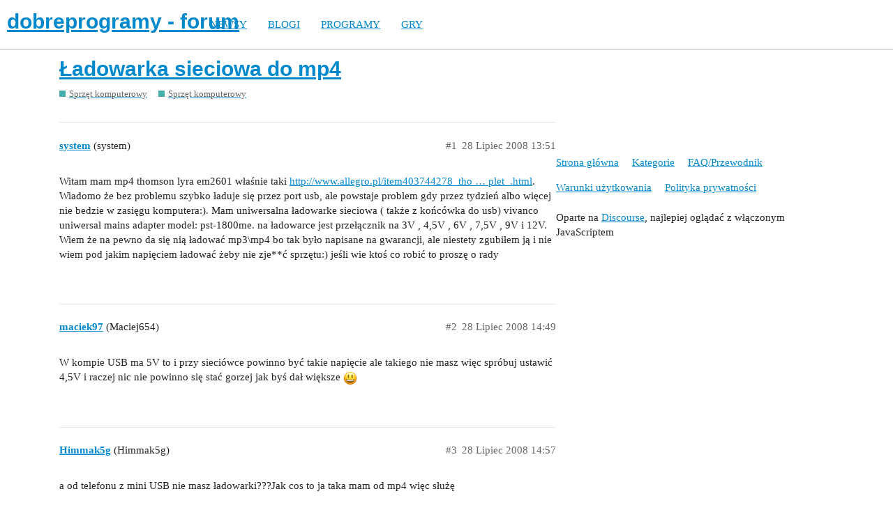

--- FILE ---
content_type: text/html; charset=utf-8
request_url: https://forum.dobreprogramy.pl/t/ladowarka-sieciowa-do-mp4/214616
body_size: 4275
content:
<!DOCTYPE html>
<html lang="pl-PL">
  <head>
    <meta charset="utf-8">
    <title>Ładowarka sieciowa do mp4 - Sprzęt komputerowy - dobreprogramy - forum</title>
    <meta name="description" content="Witam mam mp4 thomson lyra em2601 właśnie taki http://www.allegro.pl/item403744278_tho ... plet_.html. Wiadomo że bez problemu szybko ładuje się przez port usb, ale powstaje problem gdy przez tydzień albo więcej nie bedz&amp;hellip;">
    <meta name="generator" content="Discourse 2.9.0.beta9 - https://github.com/discourse/discourse version 415535d577057676e46a5e4ec90a3ea3ec2bd27a">
<link rel="icon" type="image/png" href="https://forum.dobreprogramy.pl/uploads/default/optimized/3X/6/2/622c6d55469d37b29c43061ef104a7de549c1af9_2_32x32.ico">
<link rel="apple-touch-icon" type="image/png" href="https://forum.dobreprogramy.pl/uploads/default/optimized/3X/c/6/c68c5a0c534a035071b296ce94f9b0d1df82807d_2_180x180.png">
<meta name="theme-color" content="#ffffff">
<meta name="viewport" content="width=device-width, initial-scale=1.0, minimum-scale=1.0, user-scalable=yes, viewport-fit=cover">
<link rel="canonical" href="https://forum.dobreprogramy.pl/t/ladowarka-sieciowa-do-mp4/214616" />
<script type="application/ld+json">{"@context":"http://schema.org","@type":"WebSite","url":"https://forum.dobreprogramy.pl","potentialAction":{"@type":"SearchAction","target":"https://forum.dobreprogramy.pl/search?q={search_term_string}","query-input":"required name=search_term_string"}}</script>
<link rel="search" type="application/opensearchdescription+xml" href="https://forum.dobreprogramy.pl/opensearch.xml" title="dobreprogramy - forum Search">

    <link href="/stylesheets/color_definitions_podstawa__39_abfeb62537eceaa01838b0c303c89af6b337e3e9.css?__ws=forum.dobreprogramy.pl" media="all" rel="stylesheet" class="light-scheme"/><link href="/stylesheets/color_definitions_ciemny_36_39_f6b58b50b4f0f5383c87e33a8dcef6ed539185e7.css?__ws=forum.dobreprogramy.pl" media="(prefers-color-scheme: dark)" rel="stylesheet" class="dark-scheme"/>

  <link href="/stylesheets/desktop_bba84c5e9bfabc5618c660b00e083e1a963bb741.css?__ws=forum.dobreprogramy.pl" media="all" rel="stylesheet" data-target="desktop"  />



  <link href="/stylesheets/discourse-adplugin-dp_bba84c5e9bfabc5618c660b00e083e1a963bb741.css?__ws=forum.dobreprogramy.pl" media="all" rel="stylesheet" data-target="discourse-adplugin-dp"  />
  <link href="/stylesheets/discourse-canned-replies_bba84c5e9bfabc5618c660b00e083e1a963bb741.css?__ws=forum.dobreprogramy.pl" media="all" rel="stylesheet" data-target="discourse-canned-replies"  />
  <link href="/stylesheets/discourse-details_bba84c5e9bfabc5618c660b00e083e1a963bb741.css?__ws=forum.dobreprogramy.pl" media="all" rel="stylesheet" data-target="discourse-details"  />
  <link href="/stylesheets/discourse-local-dates_bba84c5e9bfabc5618c660b00e083e1a963bb741.css?__ws=forum.dobreprogramy.pl" media="all" rel="stylesheet" data-target="discourse-local-dates"  />
  <link href="/stylesheets/discourse-narrative-bot_bba84c5e9bfabc5618c660b00e083e1a963bb741.css?__ws=forum.dobreprogramy.pl" media="all" rel="stylesheet" data-target="discourse-narrative-bot"  />
  <link href="/stylesheets/discourse-presence_bba84c5e9bfabc5618c660b00e083e1a963bb741.css?__ws=forum.dobreprogramy.pl" media="all" rel="stylesheet" data-target="discourse-presence"  />
  <link href="/stylesheets/discourse-question-answer_bba84c5e9bfabc5618c660b00e083e1a963bb741.css?__ws=forum.dobreprogramy.pl" media="all" rel="stylesheet" data-target="discourse-question-answer"  />
  <link href="/stylesheets/discourse-quick-messages_bba84c5e9bfabc5618c660b00e083e1a963bb741.css?__ws=forum.dobreprogramy.pl" media="all" rel="stylesheet" data-target="discourse-quick-messages"  />
  <link href="/stylesheets/discourse-solved_bba84c5e9bfabc5618c660b00e083e1a963bb741.css?__ws=forum.dobreprogramy.pl" media="all" rel="stylesheet" data-target="discourse-solved"  />
  <link href="/stylesheets/discourse-staff-notes_bba84c5e9bfabc5618c660b00e083e1a963bb741.css?__ws=forum.dobreprogramy.pl" media="all" rel="stylesheet" data-target="discourse-staff-notes"  />
  <link href="/stylesheets/discourse-voting_bba84c5e9bfabc5618c660b00e083e1a963bb741.css?__ws=forum.dobreprogramy.pl" media="all" rel="stylesheet" data-target="discourse-voting"  />
  <link href="/stylesheets/discourse-whos-online_bba84c5e9bfabc5618c660b00e083e1a963bb741.css?__ws=forum.dobreprogramy.pl" media="all" rel="stylesheet" data-target="discourse-whos-online"  />
  <link href="/stylesheets/lazy-yt_bba84c5e9bfabc5618c660b00e083e1a963bb741.css?__ws=forum.dobreprogramy.pl" media="all" rel="stylesheet" data-target="lazy-yt"  />
  <link href="/stylesheets/poll_bba84c5e9bfabc5618c660b00e083e1a963bb741.css?__ws=forum.dobreprogramy.pl" media="all" rel="stylesheet" data-target="poll"  />
  <link href="/stylesheets/retort_bba84c5e9bfabc5618c660b00e083e1a963bb741.css?__ws=forum.dobreprogramy.pl" media="all" rel="stylesheet" data-target="retort"  />
  <link href="/stylesheets/discourse-question-answer_desktop_bba84c5e9bfabc5618c660b00e083e1a963bb741.css?__ws=forum.dobreprogramy.pl" media="all" rel="stylesheet" data-target="discourse-question-answer_desktop"  />
  <link href="/stylesheets/discourse-voting_desktop_bba84c5e9bfabc5618c660b00e083e1a963bb741.css?__ws=forum.dobreprogramy.pl" media="all" rel="stylesheet" data-target="discourse-voting_desktop"  />
  <link href="/stylesheets/poll_desktop_bba84c5e9bfabc5618c660b00e083e1a963bb741.css?__ws=forum.dobreprogramy.pl" media="all" rel="stylesheet" data-target="poll_desktop"  />

  <link href="/stylesheets/desktop_theme_44_1e6e7b6a82c8a1c6fa59ad81ecdad6c90e9da22d.css?__ws=forum.dobreprogramy.pl" media="all" rel="stylesheet" data-target="desktop_theme" data-theme-id="44" data-theme-name="navigation-menu"/>
<link href="/stylesheets/desktop_theme_42_489edb94827f397a22a78ce814dc33296722c352.css?__ws=forum.dobreprogramy.pl" media="all" rel="stylesheet" data-target="desktop_theme" data-theme-id="42" data-theme-name="plugin-fixes"/>
<link href="/stylesheets/desktop_theme_41_1fa2eba456e601165f62f6b79ee2b3e5738b9f74.css?__ws=forum.dobreprogramy.pl" media="all" rel="stylesheet" data-target="desktop_theme" data-theme-id="41" data-theme-name="wp-integration"/>
<link href="/stylesheets/desktop_theme_39_e5c88d1eb952d24b22115d666ccc016fc6f5c421.css?__ws=forum.dobreprogramy.pl" media="all" rel="stylesheet" data-target="desktop_theme" data-theme-id="39" data-theme-name="dobreprogramy"/>

    <meta name="google-site-verification" content="ARNqjD_2rh-75t4IN9LKSJrHeA4sIOhmAqXX6rnsYJM">

<script async="" crossorigin="" nomodule="" src="https://std.wpcdn.pl/wpjslib/wpjslib-lite.js" id="wpjslib"></script>
<script async="" crossorigin="" type="module" src="https://std.wpcdn.pl/wpjslib6/wpjslib-lite.js" id="wpjslib6"></script>

<script defer="" src="/theme-javascripts/ae708cbc1be10cd5cf18b14ffb14a68b0200e799.js?__ws=forum.dobreprogramy.pl" data-theme-id="41"></script>
<script defer="" src="/theme-javascripts/7cc7cf8d76bf830cbfbf89ac6fd769dc5d014f33.js?__ws=forum.dobreprogramy.pl" data-theme-id="41"></script>
    <meta id="data-ga-universal-analytics" data-tracking-code="UA-3114185-1" data-json="{&quot;cookieDomain&quot;:&quot;forum.dobreprogramy.pl&quot;}" data-auto-link-domains="">

  <link rel="preload" href="/assets/google-universal-analytics-v3-8cf0774bfa08ca761ca08a4bc372f0c17620d86591225f86d3e1bdb51c18a0b0.js" as="script">
<script defer src="/assets/google-universal-analytics-v3-8cf0774bfa08ca761ca08a4bc372f0c17620d86591225f86d3e1bdb51c18a0b0.js"></script>


        <link rel="alternate nofollow" type="application/rss+xml" title="Kanał RSS tematu &#39;Ładowarka sieciowa do mp4&#39;" href="https://forum.dobreprogramy.pl/t/ladowarka-sieciowa-do-mp4/214616.rss" />
    <meta property="og:site_name" content="dobreprogramy - forum" />
<meta property="og:type" content="website" />
<meta name="twitter:card" content="summary" />
<meta name="twitter:image" content="https://forum.dobreprogramy.pl/uploads/default/original/3X/d/a/dae543397c3d5bd6f731412176c35838ace56921.png" />
<meta property="og:image" content="https://forum.dobreprogramy.pl/uploads/default/original/3X/d/a/dae543397c3d5bd6f731412176c35838ace56921.png" />
<meta property="og:url" content="https://forum.dobreprogramy.pl/t/ladowarka-sieciowa-do-mp4/214616" />
<meta name="twitter:url" content="https://forum.dobreprogramy.pl/t/ladowarka-sieciowa-do-mp4/214616" />
<meta property="og:title" content="Ładowarka sieciowa do mp4" />
<meta name="twitter:title" content="Ładowarka sieciowa do mp4" />
<meta property="og:description" content="Witam mam mp4 thomson lyra em2601 właśnie taki http://www.allegro.pl/item403744278_tho … plet_.html. Wiadomo że bez problemu szybko ładuje się przez port usb, ale powstaje problem gdy przez tydzień albo więcej nie bedzie w zasięgu komputera:). Mam uniwersalna ładowarke sieciowa ( także z końcówka do usb) vivanco uniwersal mains adapter model: pst-1800me. na ładowarce jest przełącznik na 3V , 4,5V , 6V , 7,5V , 9V i 12V. Wiem że na pewno da się nią ładować mp3\mp4 bo tak było napisane na gwarancj..." />
<meta name="twitter:description" content="Witam mam mp4 thomson lyra em2601 właśnie taki http://www.allegro.pl/item403744278_tho … plet_.html. Wiadomo że bez problemu szybko ładuje się przez port usb, ale powstaje problem gdy przez tydzień albo więcej nie bedzie w zasięgu komputera:). Mam uniwersalna ładowarke sieciowa ( także z końcówka do usb) vivanco uniwersal mains adapter model: pst-1800me. na ładowarce jest przełącznik na 3V , 4,5V , 6V , 7,5V , 9V i 12V. Wiem że na pewno da się nią ładować mp3\mp4 bo tak było napisane na gwarancj..." />
<meta property="article:published_time" content="2008-07-28T13:51:48+00:00" />
<meta property="og:ignore_canonical" content="true" />


    <script type="application/ld+json">{"@context":"http://schema.org","@type":"QAPage","name":"Ładowarka sieciowa do mp4","mainEntity":{"@type":"Question","name":"Ładowarka sieciowa do mp4","text":"Witam mam mp4 thomson lyra em2601 właśnie taki <a href=\"http://www.allegro.pl/item403744278_thomson_lyra_em2601_1gb_komplet_.html\">http://www.allegro.pl/item403744278_tho … plet_.html<\/a>. Wiadomo że bez problemu szybko ładuje się przez port usb, ale powstaje problem gdy przez tydzień albo więcej nie bedzie w zasięgu komputera:). Mam uniwersalna ładowarke sieciowa ( także z końcówka do&hellip;","upvoteCount":0,"answerCount":0,"dateCreated":"2008-07-28T13:51:48.000Z","author":{"@type":"Person","name":"system"}}}</script>
  </head>
  <body class="crawler">
    <script defer="" src="/theme-javascripts/b4fb8197a55a0b65bb0e90597caa5b37b8c12ec6.js?__ws=forum.dobreprogramy.pl" data-theme-id="41"></script>


<div id="crunchify-navbar" class="crunchify-container">
<span id="crunchify-top-links">
<ul class="nav-link-container">
   <li><a href="https://www.dobreprogramy.pl" class="nav-link">NEWSY</a></li>
   <li><a href="https://www.dobreprogramy.pl/blogi" class="nav-link">BLOGI</a></li>
   <li><a href="https://www.dobreprogramy.pl/programy,windows" class="nav-link">PROGRAMY</a></li>
   <li><a href="https://www.polygamia.pl" target="_blank" class="nav-link">GRY</a></li>
</ul></span>
</div><script defer="" src="/theme-javascripts/f94729ba8f7bb50d4341ca8f8d984449a2070304.js?__ws=forum.dobreprogramy.pl" data-theme-id="44"></script>
    <header>
  <a href="/">
    <h1>dobreprogramy - forum</h1>
  </a>
</header>

    <div id="main-outlet" class="wrap" role="main">
        <div id="topic-title">
    <h1>
      <a href="/t/ladowarka-sieciowa-do-mp4/214616">Ładowarka sieciowa do mp4</a>
    </h1>

      <div class="topic-category" itemscope itemtype="http://schema.org/BreadcrumbList">
          <span itemprop="itemListElement" itemscope itemtype="http://schema.org/ListItem">
            <a href="https://forum.dobreprogramy.pl/c/sprzet/8" class="badge-wrapper bullet" itemprop="item">
              <span class='badge-category-bg' style='background-color: #45ADA8'></span>
              <span class='badge-category clear-badge'>
                <span class='category-name' itemprop='name'>Sprzęt komputerowy</span>
              </span>
            </a>
            <meta itemprop="position" content="1" />
          </span>
          <span itemprop="itemListElement" itemscope itemtype="http://schema.org/ListItem">
            <a href="https://forum.dobreprogramy.pl/c/sprzet/hardware-sterowniki/37" class="badge-wrapper bullet" itemprop="item">
              <span class='badge-category-bg' style='background-color: #45ADA8'></span>
              <span class='badge-category clear-badge'>
                <span class='category-name' itemprop='name'>Sprzęt komputerowy</span>
              </span>
            </a>
            <meta itemprop="position" content="2" />
          </span>
      </div>

  </div>

  


      <div id='post_1' itemscope itemtype='http://schema.org/DiscussionForumPosting' class='topic-body crawler-post'>
        <div class='crawler-post-meta'>
          <div itemprop='publisher' itemscope itemtype="http://schema.org/Organization">
            <meta itemprop='name' content='Wirtualna Polska Media SA'>
              <div itemprop='logo' itemscope itemtype="http://schema.org/ImageObject">
                <meta itemprop='url' content='https://techforum.wpcdn.pl/original/3X/3/f/3fc6217c7416b9e499c21933c6acf6323c708813.png'>
              </div>
          </div>
          <span class="creator" itemprop="author" itemscope itemtype="http://schema.org/Person">
            <a itemprop="url" href='https://forum.dobreprogramy.pl/u/system'><span itemprop='name'>system</span></a>
            (system)
          </span>

          <link itemprop="mainEntityOfPage" href="https://forum.dobreprogramy.pl/t/ladowarka-sieciowa-do-mp4/214616">


          <span class="crawler-post-infos">
              <time itemprop='datePublished' datetime='2008-07-28T13:51:48Z' class='post-time'>
                28 Lipiec 2008 13:51
              </time>
              <meta itemprop='dateModified' content='2008-07-28T13:51:48Z'>
          <span itemprop='position'>#1</span>
          </span>
        </div>
        <div class='post' itemprop='articleBody'>
          <p>Witam mam mp4 thomson lyra em2601 właśnie taki <a href="http://www.allegro.pl/item403744278_thomson_lyra_em2601_1gb_komplet_.html">http://www.allegro.pl/item403744278_tho … plet_.html</a>. Wiadomo że bez problemu szybko ładuje się przez port usb, ale powstaje problem gdy przez tydzień albo więcej nie bedzie w zasięgu komputera:). Mam uniwersalna ładowarke sieciowa ( także z końcówka do usb) vivanco uniwersal mains adapter model: pst-1800me. na ładowarce jest przełącznik na 3V , 4,5V , 6V , 7,5V , 9V i 12V. Wiem że na pewno da się nią ładować mp3\mp4 bo tak było napisane na gwarancji, ale niestety zgubiłem ją i nie wiem pod jakim napięciem ładować żeby nie zje**ć sprzętu:) jeśli wie ktoś co robić to proszę o rady</p>
        </div>

        <meta itemprop='headline' content='Ładowarka sieciowa do mp4'>
          <meta itemprop='keywords' content=''>

        <div itemprop="interactionStatistic" itemscope itemtype="http://schema.org/InteractionCounter">
           <meta itemprop="interactionType" content="http://schema.org/LikeAction"/>
           <meta itemprop="userInteractionCount" content="0" />
           <span class='post-likes'></span>
         </div>

         <div itemprop="interactionStatistic" itemscope itemtype="http://schema.org/InteractionCounter">
            <meta itemprop="interactionType" content="http://schema.org/CommentAction"/>
            <meta itemprop="userInteractionCount" content="0" />
          </div>

      </div>
      <div id='post_2' itemscope itemtype='http://schema.org/DiscussionForumPosting' class='topic-body crawler-post'>
        <div class='crawler-post-meta'>
          <div itemprop='publisher' itemscope itemtype="http://schema.org/Organization">
            <meta itemprop='name' content='Wirtualna Polska Media SA'>
              <div itemprop='logo' itemscope itemtype="http://schema.org/ImageObject">
                <meta itemprop='url' content='https://techforum.wpcdn.pl/original/3X/3/f/3fc6217c7416b9e499c21933c6acf6323c708813.png'>
              </div>
          </div>
          <span class="creator" itemprop="author" itemscope itemtype="http://schema.org/Person">
            <a itemprop="url" href='https://forum.dobreprogramy.pl/u/maciek97'><span itemprop='name'>maciek97</span></a>
            (Maciej654)
          </span>

          <link itemprop="mainEntityOfPage" href="https://forum.dobreprogramy.pl/t/ladowarka-sieciowa-do-mp4/214616">


          <span class="crawler-post-infos">
              <time itemprop='datePublished' datetime='2008-07-28T14:49:34Z' class='post-time'>
                28 Lipiec 2008 14:49
              </time>
              <meta itemprop='dateModified' content='2008-07-28T14:49:34Z'>
          <span itemprop='position'>#2</span>
          </span>
        </div>
        <div class='post' itemprop='articleBody'>
          <p>W kompie USB ma 5V to i przy sieciówce powinno być takie napięcie ale takiego nie masz więc spróbuj ustawić 4,5V i raczej nic nie powinno się stać gorzej jak byś dał większe <img src="https://forum.dobreprogramy.pl/images/emoji/apple/smiley.png?v=5" title=":smiley:" class="emoji" alt=":smiley:"></p>
        </div>

        <meta itemprop='headline' content='Ładowarka sieciowa do mp4'>

        <div itemprop="interactionStatistic" itemscope itemtype="http://schema.org/InteractionCounter">
           <meta itemprop="interactionType" content="http://schema.org/LikeAction"/>
           <meta itemprop="userInteractionCount" content="0" />
           <span class='post-likes'></span>
         </div>

         <div itemprop="interactionStatistic" itemscope itemtype="http://schema.org/InteractionCounter">
            <meta itemprop="interactionType" content="http://schema.org/CommentAction"/>
            <meta itemprop="userInteractionCount" content="0" />
          </div>

      </div>
      <div id='post_3' itemscope itemtype='http://schema.org/DiscussionForumPosting' class='topic-body crawler-post'>
        <div class='crawler-post-meta'>
          <div itemprop='publisher' itemscope itemtype="http://schema.org/Organization">
            <meta itemprop='name' content='Wirtualna Polska Media SA'>
              <div itemprop='logo' itemscope itemtype="http://schema.org/ImageObject">
                <meta itemprop='url' content='https://techforum.wpcdn.pl/original/3X/3/f/3fc6217c7416b9e499c21933c6acf6323c708813.png'>
              </div>
          </div>
          <span class="creator" itemprop="author" itemscope itemtype="http://schema.org/Person">
            <a itemprop="url" href='https://forum.dobreprogramy.pl/u/Himmak5g'><span itemprop='name'>Himmak5g</span></a>
            (Himmak5g)
          </span>

          <link itemprop="mainEntityOfPage" href="https://forum.dobreprogramy.pl/t/ladowarka-sieciowa-do-mp4/214616">


          <span class="crawler-post-infos">
              <time itemprop='datePublished' datetime='2008-07-28T14:57:03Z' class='post-time'>
                28 Lipiec 2008 14:57
              </time>
              <meta itemprop='dateModified' content='2008-07-28T14:57:03Z'>
          <span itemprop='position'>#3</span>
          </span>
        </div>
        <div class='post' itemprop='articleBody'>
          <p>a od telefonu z mini USB nie masz ładowarki???Jak cos to ja taka mam od mp4 więc służę</p>
        </div>

        <meta itemprop='headline' content='Ładowarka sieciowa do mp4'>

        <div itemprop="interactionStatistic" itemscope itemtype="http://schema.org/InteractionCounter">
           <meta itemprop="interactionType" content="http://schema.org/LikeAction"/>
           <meta itemprop="userInteractionCount" content="0" />
           <span class='post-likes'></span>
         </div>

         <div itemprop="interactionStatistic" itemscope itemtype="http://schema.org/InteractionCounter">
            <meta itemprop="interactionType" content="http://schema.org/CommentAction"/>
            <meta itemprop="userInteractionCount" content="0" />
          </div>

      </div>






    </div>
    <footer class="container wrap">
  <nav class='crawler-nav'>
    <ul>
      <li itemscope itemtype='http://schema.org/SiteNavigationElement'>
        <span itemprop='name'>
          <a href='/' itemprop="url">Strona główna </a>
        </span>
      </li>
      <li itemscope itemtype='http://schema.org/SiteNavigationElement'>
        <span itemprop='name'>
          <a href='/categories' itemprop="url">Kategorie </a>
        </span>
      </li>
      <li itemscope itemtype='http://schema.org/SiteNavigationElement'>
        <span itemprop='name'>
          <a href='/guidelines' itemprop="url">FAQ/Przewodnik </a>
        </span>
      </li>
      <li itemscope itemtype='http://schema.org/SiteNavigationElement'>
        <span itemprop='name'>
          <a href='/tos' itemprop="url">Warunki użytkowania </a>
        </span>
      </li>
      <li itemscope itemtype='http://schema.org/SiteNavigationElement'>
        <span itemprop='name'>
          <a href='/privacy' itemprop="url">Polityka prywatności </a>
        </span>
      </li>
    </ul>
  </nav>
  <p class='powered-by-link'>Oparte na <a href="https://www.discourse.org">Discourse</a>, najlepiej oglądać z włączonym JavaScriptem</p>
</footer>

    
    
<script defer="" src="/theme-javascripts/94d5d6556f7aef47013bc89ac7eaf2a9eba55522.js?__ws=forum.dobreprogramy.pl" data-theme-id="43"></script>
  </body>
  
</html>
